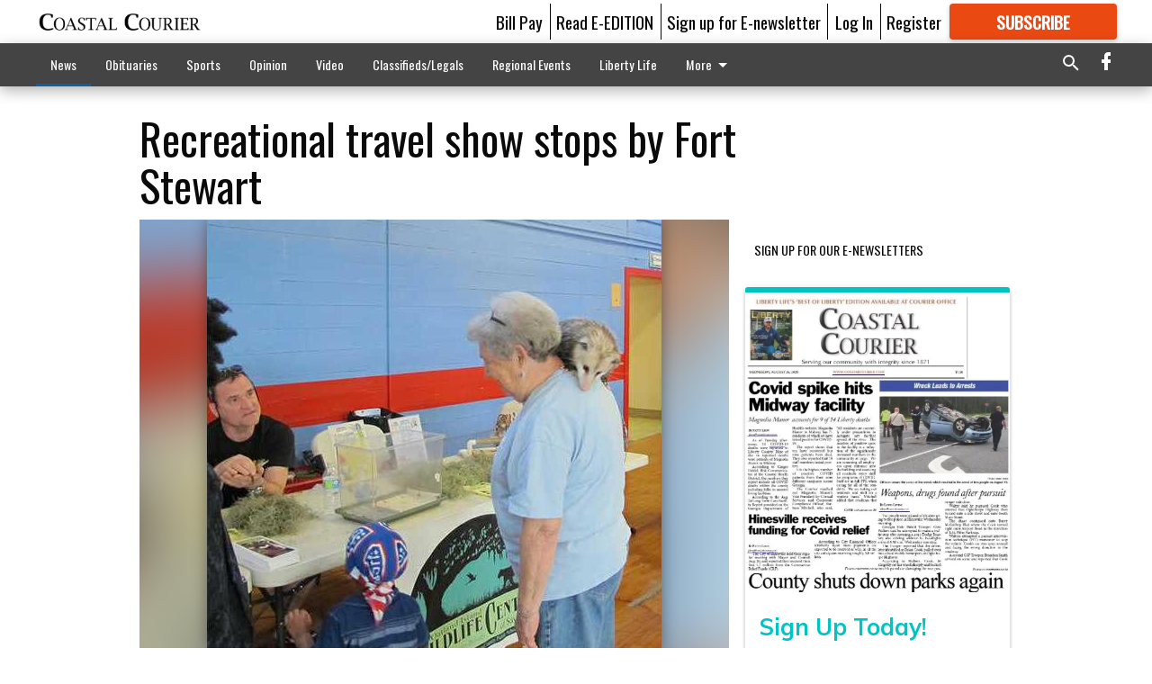

--- FILE ---
content_type: text/html; charset=utf-8
request_url: https://coastalcourier.com/news/military/recreational-travel-show-stops-by-fort-stewart/?offset=1&snippet_index_75000002=1
body_size: 9720
content:




<div data-ajax-content-page-boundary>
    <div class="anvil-padding-bottom">
        
            
                
                    

<span data-page-tracker
      data-page-tracker-url="/news/military/rahn-completes-basic-training/"
      data-page-tracker-title="Rahn completes basic training"
      data-page-tracker-pk="75063389"
      data-page-tracker-analytics-payload="{&quot;view_data&quot;:{&quot;views_remaining&quot;:&quot;1&quot;},&quot;page_meta&quot;:{&quot;section&quot;:&quot;/news/military/&quot;,&quot;behind_paywall&quot;:false,&quot;page_id&quot;:75063389,&quot;page_created_at&quot;:&quot;2018-04-17 13:15:07+00:00&quot;,&quot;page_created_age&quot;:245457444,&quot;page_created_at_pretty&quot;:&quot;April 17, 2018&quot;,&quot;page_updated_at&quot;:&quot;2018-04-17 13:08:33+00:00&quot;,&quot;page_updated_age&quot;:245457838,&quot;tags&quot;:[],&quot;page_type&quot;:&quot;Article page&quot;,&quot;author&quot;:&quot;Coastal Courier&quot;,&quot;content_blocks&quot;:[&quot;Paragraph&quot;],&quot;page_publication&quot;:null,&quot;character_count&quot;:null,&quot;word_count&quot;:null,&quot;paragraph_count&quot;:null,&quot;page_title&quot;:&quot;Rahn completes basic training&quot;}}"
>



<article class="anvil-article anvil-article--style--75000002" data-ajax-content-page-boundary>
    <header class="row expanded">
        <div class="column small-12 medium-10 medium-text-left">
            <div class="anvil-article__title">
                Rahn completes basic training
            </div>
            
        </div>
    </header>
    <div class="row expanded">
        <div class="column">
            <figure class="row expanded column no-margin">
                <div class="anvil-images__image-container">

                    
                    
                    
                    

                    
                    

                    
                    

                    <picture class="anvil-images__image anvil-images__image--multiple-source anvil-images__image--main-article">
                        <source media="(max-width: 768px)" srcset="https://coastalcourier.cdn-anvilcms.net/media/images/2018/04/17/images/air-force-logo.max-752x423.jpg 1x, https://coastalcourier.cdn-anvilcms.net/media/images/2018/04/17/images/air-force-logo.max-1504x846.jpg 2x">
                        <source media="(max-width: 1024px)" srcset="https://coastalcourier.cdn-anvilcms.net/media/images/2018/04/17/images/air-force-logo.max-656x369.jpg 1x, https://coastalcourier.cdn-anvilcms.net/media/images/2018/04/17/images/air-force-logo.max-1312x738.jpg 2x">
                        <img src="https://coastalcourier.cdn-anvilcms.net/media/images/2018/04/17/images/air-force-logo.max-1200x675.jpg" srcset="https://coastalcourier.cdn-anvilcms.net/media/images/2018/04/17/images/air-force-logo.max-1200x675.jpg 1x, https://coastalcourier.cdn-anvilcms.net/media/images/2018/04/17/images/air-force-logo.max-2400x1350.jpg 2x" class="anvil-images__image--shadow">
                    </picture>

                    
                    
                    <img src="https://coastalcourier.cdn-anvilcms.net/media/images/2018/04/17/images/air-force-logo.max-752x423.jpg" alt="air-force-logo" class="anvil-images__background--glass"/>
                </div>
                
            </figure>
            <div class="anvil-article__stream-wrapper">
                <div class="row expanded">
                    <div class="column small-12 medium-8">
                        
<span data-component="Byline"
      data-prop-author-name="Coastal Courier"
      data-prop-published-date="2018-04-17T09:15:07-04:00"
      data-prop-updated-date="2018-04-17T09:08:33-04:00"
      data-prop-publication=""
      data-prop-profile-picture=""
      data-prop-profile-picture-style="circle"
      data-prop-author-page-url=""
      data-prop-twitter-handle=""
      data-prop-sass-prefix="style--75000002"
>
</span>

                    </div>
                    <div class="column small-12 medium-4 align-middle">
                        
<div data-component="ShareButtons"
     data-prop-url="https://coastalcourier.com/news/military/rahn-completes-basic-training/"
     data-prop-sass-prefix="style--75000002"
     data-prop-show-facebook="true"
     data-prop-show-twitter="true">
</div>

                    </div>
                </div>
            </div>
            
            <div class="row expanded">
                <div class="column anvil-padding-bottom">
                    <div class="anvil-article__body">
                        
                        <div id="articleBody75063389">
                            
                                









    
        <div class="anvil-article__stream-wrapper">
            <div class="rich-text"><html><body><div class="rich-text"><p>U.S. Air Force Airman 1st Class Cameron C. Rahn graduated from basic military training at Joint Base San Antonio-Lackland, San Antonio, Texas.</p>
<p>The airman completed an intensive, eight-week program that included training in military discipline and studies, Air Force core values, physical fitness and basic warfare principles and skills.</p>
<p>Airmen who complete basic training also earn four credits toward an associate in applied science degree through the Community College of the Air Force.</p>
<p>Rahn is the son of Angel Smith of Midway and a 2017 graduate of Liberty County High School in Midway.</p></div></body></html></div>
        </div>
    



<script>
    (function() {
        $('.anvil-aside').each(function (index, element) {
            if ($(element).next().is('.row.expanded') || $(element).next().is('script')) {
                $(element).addClass('anvil-aside--above-clear');
            }
        });
    })();
</script>

                            
                        </div>
                    </div>
                </div>
            </div>
        </div>
        <div class="column content--rigid">
            <div class="row expanded column center-content anvil-padding-bottom" id="articleBody75063389Ad">
                


<div data-collapse-exclude>
    <div data-component="DynamicAdSlot" data-prop-sizes="[[300, 250], [300, 600]]" data-prop-size-mapping="[{&quot;viewport&quot;: [0, 0], &quot;sizes&quot;: [[300, 250]]}, {&quot;viewport&quot;: [768, 0], &quot;sizes&quot;: [[300, 600]]}]"
        data-prop-dfp-network-id="121231994" data-prop-ad-unit="anvil-skyscraper"
        data-prop-targeting-arguments="{&quot;page_type&quot;: &quot;article page&quot;, &quot;page_id&quot;: 75063389, &quot;section&quot;: &quot;Military&quot;, &quot;rate_card&quot;: &quot;Courier metered rate&quot;, &quot;site&quot;: &quot;coastalcourier.com&quot;, &quot;uri&quot;: &quot;/news/military/recreational-travel-show-stops-by-fort-stewart/&quot;}" data-prop-start-collapsed="False"></div>
</div>


            </div>
            <div class="row expanded column center-content anvil-padding-bottom" data-smart-collapse>
                

<div data-snippet-slot="top-page-right" >
    
<div data-inf-scroll-query="snippet_index_75000002" data-inf-scroll-query-value="2">
    
        



    
<div class="anvil-label anvil-label--style--75000002 ">
    <span class="anvil-label
                
                anvil-label--offset
                
                ">
        
            <span class="anvil-label__item">
            Latest Obituaries
            </span>
        
        
        
        
            </span>
        
</div>



<div data-component="RssFeedReader" 
    data-prop-endpoint="/api/v1/read_rss/"
    data-prop-show-description="True"
    data-prop-feed-url="http://www.legacy.com/obituaries/coastalcourier/services/rss.ashx?type=full:0Phwb8zAlz58giOSM-a9xs7qHERABRkwmIiXw_nEGK4"
    data-prop-description-length="150"
    data-prop-top-content="&lt;div class=&quot;rich-text&quot;&gt;&lt;/div&gt;"
    data-habitat-class="rss-snippet rss-snippet--medium rss-snippet--style--75000002 rss-snippet--default"></div>

    
</div>
</div>
            </div>
        </div>
        <div class="anvil-padding-bottom--minor anvil-padding-top--minor column small-12 center-content anvil-margin
        content__background--neutral-theme" data-smart-collapse>
            

<div data-snippet-slot="after_article" >
    
                


<div data-collapse-exclude>
    <div data-component="DynamicAdSlot" data-prop-sizes="[[300, 250], [320, 50], [300, 50], [970, 90], [728, 90], [660, 90], [990, 90]]" data-prop-size-mapping="[{&quot;viewport&quot;: [0, 0], &quot;sizes&quot;: [[300, 250], [320, 50], [300, 50]]}, {&quot;viewport&quot;: [1024, 0], &quot;sizes&quot;: [[970, 90], [728, 90], [660, 90]]}, {&quot;viewport&quot;: [1440, 0], &quot;sizes&quot;: [[990, 90], [970, 90], [728, 90], [660, 90]]}]"
        data-prop-dfp-network-id="121231994" data-prop-ad-unit="anvil-banner"
        data-prop-targeting-arguments="{&quot;page_type&quot;: &quot;article page&quot;, &quot;page_id&quot;: 75063389, &quot;section&quot;: &quot;Military&quot;, &quot;rate_card&quot;: &quot;Courier metered rate&quot;, &quot;site&quot;: &quot;coastalcourier.com&quot;, &quot;uri&quot;: &quot;/news/military/recreational-travel-show-stops-by-fort-stewart/&quot;}" data-prop-start-collapsed="False"></div>
</div>


            
</div>
        </div>
    </div>
</article>

</span>


                
            
        
    </div>
</div>


<span data-inf-scroll-query="scroll_content_page_count" data-inf-scroll-query-value="1">
</span>

<div class="row anvil-padding pagination align-center"
     
     data-inf-scroll-url="/news/military/recreational-travel-show-stops-by-fort-stewart/?offset=2"
     >
    <div class="column shrink anvil-loader-wrapper">
        <div class="anvil-loader anvil-loader--style--75000002"></div>
    </div>
</div>


--- FILE ---
content_type: text/html; charset=utf-8
request_url: https://www.google.com/recaptcha/api2/aframe
body_size: 268
content:
<!DOCTYPE HTML><html><head><meta http-equiv="content-type" content="text/html; charset=UTF-8"></head><body><script nonce="DNQwpZcqE2eiw-JOx9GOwQ">/** Anti-fraud and anti-abuse applications only. See google.com/recaptcha */ try{var clients={'sodar':'https://pagead2.googlesyndication.com/pagead/sodar?'};window.addEventListener("message",function(a){try{if(a.source===window.parent){var b=JSON.parse(a.data);var c=clients[b['id']];if(c){var d=document.createElement('img');d.src=c+b['params']+'&rc='+(localStorage.getItem("rc::a")?sessionStorage.getItem("rc::b"):"");window.document.body.appendChild(d);sessionStorage.setItem("rc::e",parseInt(sessionStorage.getItem("rc::e")||0)+1);localStorage.setItem("rc::h",'1769428357395');}}}catch(b){}});window.parent.postMessage("_grecaptcha_ready", "*");}catch(b){}</script></body></html>